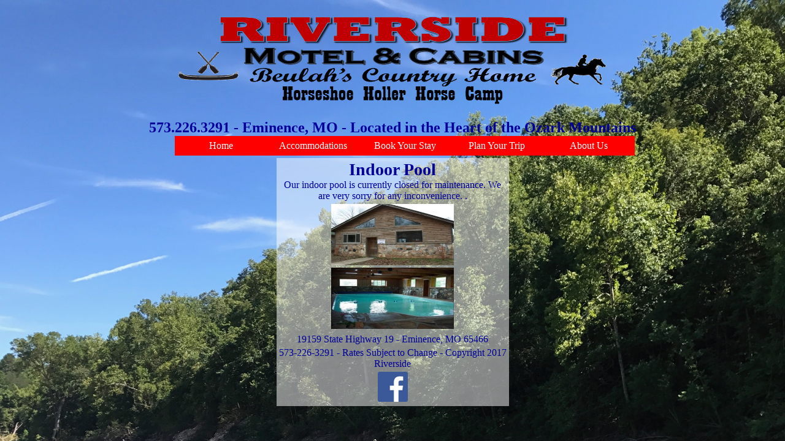

--- FILE ---
content_type: text/html; charset=utf-8
request_url: https://riversidemotelonline.com/Pool.aspx
body_size: 2737
content:


<!DOCTYPE html>



<html xmlns="http://www.w3.org/1999/xhtml">
<head><title>

</title>
    <style type="text/css">


        .auto-style28 {
            font-size: 16px;
            color: rgb(0, 0, 153);
        }
        
    .auto-style15 {
        width: 30%;
        background: rgba(255,255,255,0.5);
            text-align: center;
    }
        .auto-style40 {
            font-family: Rockwell;
            font-weight: bold;
            font-size: medium;
        }
        .auto-style42 {
        font-size: 28px;
        letter-spacing: normal;
            color: #000099;
            font-family: "Trebuchet MS";
        }
        .auto-style32 {
            font-size: medium;
        }
    .auto-style19 {
        font-family: "Trebuchet MS";
        font-weight: normal;
            color: #000099;
        }
        .auto-style43 {
            font-family: "Trebuchet MS";
            color: #000099;
        }
    </style>

    
   

        
    <style type="text/css">
        .auto-style1 {
            text-align: center;
        }

        .innermainbg {
            background-image: url(/images/cover.jpeg);
            background-repeat: repeat-x;
            /*background-size: 100%;*/
            background-size:cover


            
        } 

        .auto-style2 {
            font-family: Rockwell;
            font-weight: bold;
            font-size: x-large;
        }

        #nav {
                width: 750px;
                margin:0 auto;
                list-style:none;
                color:white;
                
                }
               #nav li {
                position:relative;
                float:left;
                width:150px;
                background:#ff0000;
                text-align:center;
                
                
                }
                #nav li:hover {
                background:#777;
                }
                #nav a {
                display:block;
                color:white;
                text-decoration:none;
                line-height:2em;
                }
                /* --------- Drop Down -------- */
                #nav ul {
                position:absolute;
                left:-999em;
                top:2em;
                list-style:none;
                }
                #nav li:hover ul {
                left:0;
                top:auto;
                }

	
        



	
        

        .auto-style3 {
            font-family: "Trebuchet MS";
        }
        .auto-style4 {
            font-family: "Trebuchet MS";
            font-weight: bold;
            font-size: x-large;
            color: #000099;
        }

	
        



	
        

        .auto-style5 {
            font-family: "Trebuchet MS";
            font-size: medium;
        }

	
        



	
        

    </style>
    
   

        
</head>
<body class ="innermainbg">
    
    <form method="post" action="./Pool.aspx" id="form2">
<div class="aspNetHidden">
<input type="hidden" name="__VIEWSTATE" id="__VIEWSTATE" value="/wEPDwUKMTIyMjA4MTc4OWRk07F4Z1ZbgywHjED2+Nan2oybOtECqvCP/T0tf7yheAA=" />
</div>

<div class="aspNetHidden">

	<input type="hidden" name="__VIEWSTATEGENERATOR" id="__VIEWSTATEGENERATOR" value="FE4628A0" />
</div>
    <div class="auto-style1">
        
        
            
                
                        

            
               
            <img id="ContentPlaceHolder2_Image1" src="images/RS_logo.png" style="height:183px;width:722px;" />
            <br /><span class="auto-style4">573.226.3291 - Eminence, MO - Located in the Heart of the Ozark Mountains</span><br />
            <ul id="nav" class="auto-style3">
                <li class="auto-style5"><a href="/Default.aspx" target="_self">Home</a></li>
                <li><a href="#">Accommodations</a>
                    <ul>
                        <li><a href="/Motel2.aspx" target="_self">Motel</a></li>
                        <li><a href="/RiverCabins.aspx" target="_self">River Cabins</a></li>
                        <li><a href="/HHCabins.aspx" target="_self">Horseshoe Holler Cabins</a></li>
                        <li><a href="/Beulahs.aspx" target="_self">Beulah's Country Home</a></li>
                        <li><a href="/JoesWagon.aspx" target="_self">Joe's Wagon</a></li>
                        <li><a href="/Stalls.aspx" target="_self">Horseshoe Holler Horse Camp</a></li>
                        <li><a href="/Pool.aspx" target="_self">Indoor Pool</a></li>
                        <li><a href="/Images/RSMap.jpg" target="_blank">Riverside Property Map</a></li>
                        <li><a href="/Stewarts.aspx" target="_self">Stewart's Landing</a></li>
                    </ul>
                </li>
                <li><a href="#">Book Your Stay</a>
                    <ul>
                        <li><a href="/Rates1.aspx" target="_self">Rates</a></li>
                        <li><a href="/Reservations.aspx" target="_self">Reservations</a></li>
                    </ul>
                </li>
                <li><a href="#">Plan Your Trip</a>
                    <ul>
                        <li><a href="http://www.missouricanoe.org/river-maps/current.html" target="_blank">Current River Float Trips</a></li>
                        <li><a href="http://www.missouricanoe.org/river-maps/jacksfork.html" target="_blank">Jack's Fork Float Trips</a></li>
                        <li><a href="/Canoe.aspx" target="_self">Canoe Rentals Trips</a></li>
                        <li><a href="/Horse.aspx" target="_self">Horseback Riding</a></li>
                        <li><a href="/hUNTING.aspx" target="_self">Hunting/Fishing</a></li>
                        <li><a href="/Attractions.aspx" target="_self">Area Attractions</a></li>
                    </ul>
                </li>
                <li><a href="/Hosts.aspx" target="_self">About Us</a></li>
            </ul>
                
                        

            
        </br>       
        
        
	<br />
    <table align="center" class="auto-style15">
    <tr>
        <td class="auto-style40"><span class="auto-style42">Indoor Pool</span><span class="auto-style32" style="font-family: Rockwell; font-style: normal; font-variant-ligatures: normal; font-variant-caps: normal; letter-spacing: normal; orphans: 2; text-align: center; text-indent: 0px; text-transform: none; white-space: normal; widows: 2; word-spacing: 0px; -webkit-text-stroke-width: 0px; text-decoration-style: initial; text-decoration-color: initial; display: inline !important; float: none;"><br />
            <span class="auto-style19">Our indoor pool is currently closed for maintenance. We are very sorry for any inconvenience.
				.</span></span></td>
    </tr>
    <tr>
        <td><span class="auto-style28">
            <a id="ContentPlaceHolder3_HyperLink19" title="Indoor Pool" href="Images/Pool/Picture%20265.jpg" target="_blank"><img title="Indoor Pool" src="images/Thumbnails/Pool1.jpg" alt="HyperLink" style="height:100px;width:200px;" /></a>
            <a id="ContentPlaceHolder3_HyperLink21" title="Infoor Pool" href="Images/Pool/Pool.jpg" target="_blank"><img title="Infoor Pool" src="images/Thumbnails/Pool2.jpg" alt="HyperLink" style="height:100px;width:200px;" /></a>
            </span></td>
    </tr>
    <tr>
        <td class="auto-style43">19159 State Highway 19 - Eminence, MO 65466</td>
    </tr>
    <tr>
        <td class="auto-style43">573-226-3291 - Rates Subject to Change - Copyright 2017 Riverside</td>
    </tr>
    <tr>
        <td class="auto-style43">
                <a id="ContentPlaceHolder3_HyperLink8" href="https://www.facebook.com/Riverside-Motel-CabinsBeulahs-Country-Home-Horseshoe-Holler-HorseCamp-303076216377761/"><img src="images/Thumbnails/Facebook.png" alt="HyperLink" /></a>
                
            </td>
    </tr>
</table>

        <span class="auto-style2">
        <br />
        </span></div>
    </form>
</body>
</html>